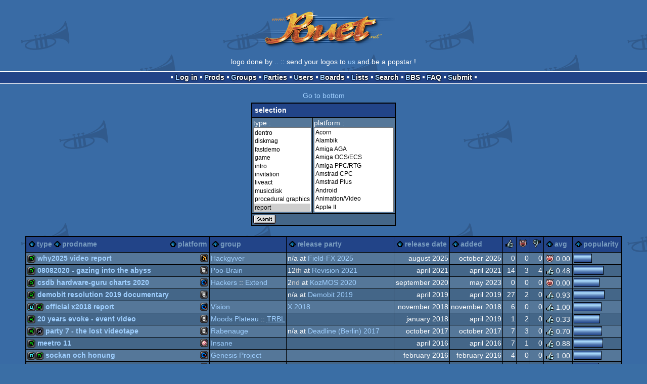

--- FILE ---
content_type: text/html; charset=utf-8
request_url: https://m.pouet.net/prodlist.php?type%5B%5D=report
body_size: 5403
content:
<!DOCTYPE html>
<html xmlns="http://www.w3.org/1999/xhtml" lang="en">
<head>
  <title>prodlist :: pouët.net</title>

  <link rel="icon" href="/favicon.svg" type="image/svg+xml"/>
  <link rel="alternate icon" href="/favicon.ico" type="image/x-icon"/>
  <link rel="search" type="application/opensearchdescription+xml" href="opensearch_prod.xml" title="pouët.net: prod search" />
  <link rel="canonical" href="https://www.pouet.net/prodlist.php?type%5B%5D=report"/>
  <link rel="alternate" media="only screen and (max-width: 640px)" href="https://m.pouet.net/prodlist.php?type%5B%5D=report">
  <link rel="alternate" href="export/lastprodsreleased.rss.php" type="application/rss+xml" title="pouët.net: last prods released">
  <link rel="alternate" href="export/lastprodsadded.rss.php" type="application/rss+xml" title="pouët.net: last prods added">
  <link rel="alternate" href="export/lastbbsposts.rss.php" type="application/rss+xml" title="pouët.net: last bbs posts">

  <link rel="stylesheet" type="text/css" href="styles/001/types.css?1747393803" media="screen" />
  <link rel="stylesheet" type="text/css" href="styles/001/style.css?1747393803" media="screen" />
    <link rel="stylesheet" href="styles/001/mobile.css?1747350842" type="text/css" />
  <meta name="viewport" content="width=device-width, initial-scale=1.0;" />
    
  <meta property="og:type" content="website"/>
  <meta property="og:site_name" content="pouët.net"/>
  <script type="application/ld+json">{"@context":"https:\/\/schema.org\/"}</script>
  

  <script>
  <!--
    var pixelWidth = screen.width;
    var Pouet = {};
    Pouet.isMobile = true;
    
    var newsTickers = {};
  //-->
  </script>
  <script src="./prototype.js"></script>
  <script src="./jsonp.js"></script>
  <script src="./cookie.js"></script>
  <script src="./autocompleter.js"></script>
  <script src="./script.js?1743470342"></script>

  <!--[if lt IE 9]><script src="//ie7-js.googlecode.com/svn/version/2.1(beta4)/IE9.js"></script><![endif]-->
  <!--[if IE]><script src="//html5shiv.googlecode.com/svn/trunk/html5.js"></script><![endif]-->

  <meta name="theme-color" content="#396BA5" />
  <meta http-equiv="Content-Type" content="text/html; charset=utf-8" />
  <meta name="description" content="pouët.net - your online demoscene resource"/>
  <meta name="keywords" content="pouët.net,pouët,pouet.net,pouet,256b,1k,4k,40k,64k,cracktro,demo,dentro,diskmag,intro,invitation,lobster sex,musicdisk,Amiga AGA,Amiga ECS,Amiga PPC,Amstrad CPC,Atari ST,BeOS,Commodore 64,Falcon,MS-Dos,Linux,MacOS,Windows"/>
</head>
<body>
<header>
  <h1>pouët.net</h1>
  <div id='logo'>
    <a href="./index.php"><img src="https://content.pouet.net/logos/pouet_daxx2.gif" alt="logo"/></a>
    <p>logo done by <a href='user.php?who=27625' class='user badge-silver'>..</a> :: send your logos to <a href="submit_logo.php">us</a> and be a popstar !</p>
  </div>
</header>
<nav id="topbar">
  <ul>
   <li><a href="login.php?return=prodlist.php?type%5B%5D=report">Log in</a></li>
   <li><a href="prodlist.php">Prods</a></li>
   <li><a href="groups.php">Groups</a></li>
   <li><a href="parties.php">Parties</a></li>
   <li><a href="userlist.php">Users</a></li>
   <li><a href="boards.php">Boards</a></li>
   <li><a href="lists.php">Lists</a></li>
   <li><a href="search.php">Search</a></li>
   <li><a href="bbs.php">BBS</a></li>
   <li><a href="faq.php">FAQ</a></li>
   <li><a href="submit.php">Submit</a></li>
  </ul>
</nav>
<a href='#bottombar' class='mobileNavLink'>Go to bottom</a><div id='content'>
<form action='prodlist.php' method='get'>
<table id='pouetbox_prodlist_selector' class='boxtable'>
<tr>
  <th colspan='2'>selection</th>
</tr>
<tr>
  <td>
  type :
  <select name='type[]' multiple='multiple' size='10'>
  <option>32b</option>
  <option>64b</option>
  <option>128b</option>
  <option>256b</option>
  <option>512b</option>
  <option>1k</option>
  <option>4k</option>
  <option>8k</option>
  <option>16k</option>
  <option>32k</option>
  <option>40k</option>
  <option>64k</option>
  <option>80k</option>
  <option>96k</option>
  <option>100k</option>
  <option>128k</option>
  <option>256k</option>
  <option>artpack</option>
  <option>bbstro</option>
  <option>cracktro</option>
  <option>demo</option>
  <option>demopack</option>
  <option>demotool</option>
  <option>dentro</option>
  <option>diskmag</option>
  <option>fastdemo</option>
  <option>game</option>
  <option>intro</option>
  <option>invitation</option>
  <option>liveact</option>
  <option>musicdisk</option>
  <option>procedural graphics</option>
  <option selected='selected'>report</option>
  <option>slideshow</option>
  <option>votedisk</option>
  <option>wild</option>
  </select>
  </td>
  <td>
  platform :
  <select name='platform[]' multiple='multiple' size='10'>
  <option>Acorn</option>
  <option>Alambik</option>
  <option>Amiga AGA</option>
  <option>Amiga OCS/ECS</option>
  <option>Amiga PPC/RTG</option>
  <option>Amstrad CPC</option>
  <option>Amstrad Plus</option>
  <option>Android</option>
  <option>Animation/Video</option>
  <option>Apple II</option>
  <option>Apple II GS</option>
  <option>Atari 7800</option>
  <option>Atari Falcon 030</option>
  <option>Atari Jaguar</option>
  <option>Atari Lynx</option>
  <option>Atari ST</option>
  <option>Atari STe</option>
  <option>Atari TT 030</option>
  <option>Atari VCS</option>
  <option>Atari XL/XE</option>
  <option>BBC Micro</option>
  <option>BeOS</option>
  <option>BK-0010/11M</option>
  <option>C16/116/plus4</option>
  <option>C64 DTV</option>
  <option>C64DX/C65/MEGA65</option>
  <option>Commodore 128</option>
  <option>Commodore 64</option>
  <option>Commodore PET</option>
  <option>Dreamcast</option>
  <option>Enterprise</option>
  <option>Flash</option>
  <option>FreeBSD</option>
  <option>Gameboy</option>
  <option>Gameboy Advance</option>
  <option>Gameboy Color</option>
  <option>Gamecube</option>
  <option>GamePark GP2X</option>
  <option>GamePark GP32</option>
  <option>Intellivision</option>
  <option>iOS</option>
  <option>Java</option>
  <option>JavaScript</option>
  <option>KC-85</option>
  <option>Linux</option>
  <option>MacOS</option>
  <option>MacOSX Intel</option>
  <option>MacOSX PPC</option>
  <option>MicroW8</option>
  <option>mIRC</option>
  <option>Mobile Phone</option>
  <option>MS-Dos</option>
  <option>MS-Dos/gus</option>
  <option>MSX</option>
  <option>MSX 2</option>
  <option>MSX 2 plus</option>
  <option>MSX Turbo-R</option>
  <option>NEC TurboGrafx/PC Engine</option>
  <option>NeoGeo Pocket</option>
  <option>NES/Famicom</option>
  <option>Nintendo 64</option>
  <option>Nintendo DS</option>
  <option>Nintendo Wii</option>
  <option>Oric</option>
  <option>PalmOS</option>
  <option>PHP</option>
  <option>PICO-8</option>
  <option>Playstation</option>
  <option>Playstation 2</option>
  <option>Playstation 3</option>
  <option>Playstation Portable</option>
  <option>PocketPC</option>
  <option>Pokemon Mini</option>
  <option>Raspberry Pi</option>
  <option>SAM Coupé</option>
  <option>SEGA Game Gear</option>
  <option>SEGA Genesis/Mega Drive</option>
  <option>SEGA Master System</option>
  <option>SGI/IRIX</option>
  <option>Sharp MZ</option>
  <option>Sinclair QL</option>
  <option>SNES/Super Famicom</option>
  <option>Solaris</option>
  <option>Spectravideo 3x8</option>
  <option>Thomson</option>
  <option>TI-8x (68k)</option>
  <option>TI-8x (Z80)</option>
  <option>TIC-80</option>
  <option>TRS-80/CoCo/Dragon</option>
  <option>Vector-06c</option>
  <option>Vectrex</option>
  <option>VIC 20</option>
  <option>Virtual Boy</option>
  <option>Wild</option>
  <option>Windows</option>
  <option>Wonderswan</option>
  <option>XBOX</option>
  <option>XBOX 360</option>
  <option>ZX Enhanced</option>
  <option>ZX Spectrum</option>
  <option>ZX-81</option>
  </select>
  </td>
</tr>
<tr>
  <td class='foot' colspan='2'><input type='submit' value='Submit'/></td>
</tr>
</table>
<table id='pouetbox_prodlist' class='boxtable pagedtable'>
<tr class='sortable'>
<th><a href='/prodlist.php?type%5B0%5D=report&amp;order=type' class=' sort_type'>type</a>
 <a href='/prodlist.php?type%5B0%5D=report&amp;order=name' class=' sort_name'>prodname</a>
 <a href='/prodlist.php?type%5B0%5D=report&amp;order=platform' class=' sort_platform'>platform</a></th>
<th><a href='/prodlist.php?type%5B0%5D=report&amp;order=group' class=' sort_group'>group</a></th>
<th><a href='/prodlist.php?type%5B0%5D=report&amp;order=party' class=' sort_party'>release party</a></th>
<th><a href='/prodlist.php?type%5B0%5D=report&amp;order=release' class=' sort_release'>release date</a></th>
<th><a href='/prodlist.php?type%5B0%5D=report&amp;order=added' class=' sort_added'>added</a></th>
<th><a href='/prodlist.php?type%5B0%5D=report&amp;order=thumbup' class=' sort_thumbup'><span class='rulez' title='rulez'>rulez</span></a></th>
<th><a href='/prodlist.php?type%5B0%5D=report&amp;order=thumbpig' class=' sort_thumbpig'><span class='isok' title='piggie'>piggie</span></a></th>
<th><a href='/prodlist.php?type%5B0%5D=report&amp;order=thumbdown' class=' sort_thumbdown'><span class='sucks' title='sucks'>sucks</span></a></th>
<th><a href='/prodlist.php?type%5B0%5D=report&amp;order=avg' class=' sort_avg'>avg</a></th>
<th><a href='/prodlist.php?type%5B0%5D=report&amp;order=views' class=' sort_views'>popularity</a></th>
</tr>
<tr>
<td>
<span class='typeiconlist'><span class='typei type_report' title='report'>report</span>
</span><span class='platformiconlist'><span class='platformi os_wild' title='Wild'>Wild</span>
</span><span class='prod'><a href='prod.php?which=105147'>WHY2025 video report</a></span>
</td>
<td>
<a href='groups.php?which=16846'>Hackgyver</a></td>
<td>
n/a at <a href='party.php?which=1851&amp;when=2025'>Field-FX 2025</a></td>
<td class='date'>august 2025</td>
<td class='date'>october 2025</td>
<td class='votes'>0</td>
<td class='votes'>0</td>
<td class='votes'>0</td>
<td class='votesavg'><span class='isok' title='isok'>0.00</span></td>
<td><div class='innerbar_solo' style='width: 34px' title='34%'>&nbsp;<span>34%</span></div></td>
</tr>
<tr>
<td>
<span class='typeiconlist'><span class='typei type_report' title='report'>report</span>
</span><span class='platformiconlist'><span class='platformi os_animationvideo' title='Animation/Video'>Animation/Video</span>
</span><span class='prod'><a href='prod.php?which=88659'>08082020 - Gazing Into The Abyss</a></span>
</td>
<td>
<a href='groups.php?which=12000'>Poo-Brain</a></td>
<td>
12<span class='ordinal'>th</span> at <a href='party.php?which=1550&amp;when=2021'>Revision 2021</a></td>
<td class='date'>april 2021</td>
<td class='date'>april 2021</td>
<td class='votes'>14</td>
<td class='votes'>3</td>
<td class='votes'>4</td>
<td class='votesavg'><span class='rulez' title='rulez'>0.48</span></td>
<td><div class='innerbar_solo' style='width: 57px' title='57%'>&nbsp;<span>57%</span></div></td>
</tr>
<tr>
<td>
<span class='typeiconlist'><span class='typei type_report' title='report'>report</span>
</span><span class='platformiconlist'><span class='platformi os_commodore64' title='Commodore 64'>Commodore 64</span>
</span><span class='prod'><a href='prod.php?which=94412'>CSDb Hardware-Guru Charts 2020</a></span>
</td>
<td>
<a href='groups.php?which=8051'>Hackers</a> :: <a href='groups.php?which=624'>Extend</a></td>
<td>
2<span class='ordinal'>nd</span> at <a href='party.php?which=1501&amp;when=2020'>KozMOS 2020</a></td>
<td class='date'>september 2020</td>
<td class='date'>may 2023</td>
<td class='votes'>0</td>
<td class='votes'>0</td>
<td class='votes'>0</td>
<td class='votesavg'><span class='isok' title='isok'>0.00</span></td>
<td><div class='innerbar_solo' style='width: 49px' title='49%'>&nbsp;<span>49%</span></div></td>
</tr>
<tr>
<td>
<span class='typeiconlist'><span class='typei type_report' title='report'>report</span>
</span><span class='platformiconlist'><span class='platformi os_animationvideo' title='Animation/Video'>Animation/Video</span>
</span><span class='prod'><a href='prod.php?which=80887'>Demobit Resolution 2019 Documentary</a></span>
</td>
<td>
</td>
<td>
n/a at <a href='party.php?which=65&amp;when=2019'>Demobit 2019</a></td>
<td class='date'>april 2019</td>
<td class='date'>april 2019</td>
<td class='votes'>27</td>
<td class='votes'>2</td>
<td class='votes'>0</td>
<td class='votesavg'><span class='rulez' title='rulez'>0.93</span></td>
<td><div class='innerbar_solo' style='width: 59px' title='59%'>&nbsp;<span>59%</span></div></td>
</tr>
<tr>
<td>
<span class='typeiconlist'><span class='typei type_demo' title='demo'>demo</span>
<span class='typei type_report' title='report'>report</span>
</span><span class='platformiconlist'><span class='platformi os_commodore64' title='Commodore 64'>Commodore 64</span>
</span><span class='prod'><a href='prod.php?which=78732'>Official X2018 Report</a></span>
</td>
<td>
<a href='groups.php?which=553'>Vision</a></td>
<td>
<a href='party.php?which=50&amp;when=2018'>X 2018</a></td>
<td class='date'>november 2018</td>
<td class='date'>november 2018</td>
<td class='votes'>6</td>
<td class='votes'>0</td>
<td class='votes'>0</td>
<td class='votesavg'><span class='rulez' title='rulez'>1.00</span></td>
<td><div class='innerbar_solo' style='width: 53px' title='53%'>&nbsp;<span>53%</span></div></td>
</tr>
<tr>
<td>
<span class='typeiconlist'><span class='typei type_report' title='report'>report</span>
</span><span class='platformiconlist'><span class='platformi os_animationvideo' title='Animation/Video'>Animation/Video</span>
</span><span class='prod'><a href='prod.php?which=80971'>20 years Evoke - event video</a></span>
</td>
<td>
<a href='groups.php?which=1812'>Moods Plateau</a> :: <a href='groups.php?which=10928'><abbr title='Top Right Bottom Left'>TRBL</abbr></a></td>
<td>
</td>
<td class='date'>january 2018</td>
<td class='date'>april 2019</td>
<td class='votes'>1</td>
<td class='votes'>2</td>
<td class='votes'>0</td>
<td class='votesavg'><span class='rulez' title='rulez'>0.33</span></td>
<td><div class='innerbar_solo' style='width: 50px' title='50%'>&nbsp;<span>50%</span></div></td>
</tr>
<tr>
<td>
<span class='typeiconlist'><span class='typei type_report' title='report'>report</span>
<span class='typei type_wild' title='wild'>wild</span>
</span><span class='platformiconlist'><span class='platformi os_animationvideo' title='Animation/Video'>Animation/Video</span>
</span><span class='prod'><a href='prod.php?which=71910'>Party 7 - The lost videotape</a></span>
</td>
<td>
<a href='groups.php?which=4778'>Rabenauge</a></td>
<td>
n/a at <a href='party.php?which=1691&amp;when=2017'>Deadline (Berlin) 2017</a></td>
<td class='date'>october 2017</td>
<td class='date'>october 2017</td>
<td class='votes'>7</td>
<td class='votes'>3</td>
<td class='votes'>0</td>
<td class='votesavg'><span class='rulez' title='rulez'>0.70</span></td>
<td><div class='innerbar_solo' style='width: 54px' title='54%'>&nbsp;<span>54%</span></div></td>
</tr>
<tr>
<td>
<span class='typeiconlist'><span class='typei type_report' title='report'>report</span>
</span><span class='platformiconlist'><span class='platformi os_amigaocsecs' title='Amiga OCS/ECS'>Amiga OCS/ECS</span>
</span><span class='prod'><a href='prod.php?which=67250'>Meetro 11</a></span>
</td>
<td>
<a href='groups.php?which=1242'>Insane</a></td>
<td>
</td>
<td class='date'>april 2016</td>
<td class='date'>april 2016</td>
<td class='votes'>7</td>
<td class='votes'>1</td>
<td class='votes'>0</td>
<td class='votesavg'><span class='rulez' title='rulez'>0.88</span></td>
<td><div class='innerbar_solo' style='width: 56px' title='56%'>&nbsp;<span>56%</span></div></td>
</tr>
<tr>
<td>
<span class='typeiconlist'><span class='typei type_demo' title='demo'>demo</span>
<span class='typei type_report' title='report'>report</span>
</span><span class='platformiconlist'><span class='platformi os_commodore64' title='Commodore 64'>Commodore 64</span>
</span><span class='prod'><a href='prod.php?which=66924'>Sockan och Honung</a></span>
</td>
<td>
<a href='groups.php?which=1616'>Genesis Project</a></td>
<td>
</td>
<td class='date'>february 2016</td>
<td class='date'>february 2016</td>
<td class='votes'>4</td>
<td class='votes'>0</td>
<td class='votes'>0</td>
<td class='votesavg'><span class='rulez' title='rulez'>1.00</span></td>
<td><div class='innerbar_solo' style='width: 53px' title='53%'>&nbsp;<span>53%</span></div></td>
</tr>
<tr>
<td>
<span class='typeiconlist'><span class='typei type_report' title='report'>report</span>
</span><span class='platformiconlist'><span class='platformi os_animationvideo' title='Animation/Video'>Animation/Video</span>
</span><span class='prod'><a href='prod.php?which=80973'>TRSAC 2015 video report</a></span>
</td>
<td>
<a href='groups.php?which=1812'>Moods Plateau</a></td>
<td>
<a href='party.php?which=109&amp;when=2015'>TRSAC 2015</a></td>
<td class='date'>january 2016</td>
<td class='date'>april 2019</td>
<td class='votes'>2</td>
<td class='votes'>2</td>
<td class='votes'>0</td>
<td class='votesavg'><span class='rulez' title='rulez'>0.50</span></td>
<td><div class='innerbar_solo' style='width: 48px' title='48%'>&nbsp;<span>48%</span></div></td>
</tr>
<tr>
<td>
<span class='typeiconlist'><span class='typei type_report' title='report'>report</span>
<span class='typei type_wild' title='wild'>wild</span>
</span><span class='platformiconlist'><span class='platformi os_animationvideo' title='Animation/Video'>Animation/Video</span>
</span><span class='prod'><a href='prod.php?which=65597'>Trip Around Outline</a></span>
</td>
<td>
<a href='groups.php?which=12601'>Dojoe</a></td>
<td>
1<span class='ordinal'>st</span> at <a href='party.php?which=652&amp;when=2015'>Outline 2015</a></td>
<td class='date'>may 2015</td>
<td class='date'>may 2015</td>
<td class='votes'>8</td>
<td class='votes'>1</td>
<td class='votes'>0</td>
<td class='votesavg'><span class='rulez' title='rulez'>0.89</span></td>
<td><div class='innerbar_solo' style='width: 53px' title='53%'>&nbsp;<span>53%</span></div></td>
</tr>
<tr>
<td>
<span class='typeiconlist'><span class='typei type_intro' title='intro'>intro</span>
<span class='typei type_report' title='report'>report</span>
</span><span class='platformiconlist'><span class='platformi os_commodore64' title='Commodore 64'>Commodore 64</span>
</span><span class='prod'><a href='prod.php?which=65478'>Meetro 10</a></span>
</td>
<td>
<a href='groups.php?which=1242'>Insane</a></td>
<td>
</td>
<td class='date'>april 2015</td>
<td class='date'>april 2015</td>
<td class='votes'>2</td>
<td class='votes'>0</td>
<td class='votes'>0</td>
<td class='votesavg'><span class='rulez' title='rulez'>1.00</span></td>
<td><div class='innerbar_solo' style='width: 53px' title='53%'>&nbsp;<span>53%</span></div></td>
</tr>
<tr>
<td>
<span class='typeiconlist'><span class='typei type_report' title='report'>report</span>
<span class='typei type_wild' title='wild'>wild</span>
</span><span class='platformiconlist'><span class='platformi os_wild' title='Wild'>Wild</span>
</span><span class='prod'><a href='prod.php?which=65265'>The Mahler Project</a></span>
</td>
<td>
<a href='groups.php?which=12099'>Wavesitter</a></td>
<td>
1<span class='ordinal'>st</span> at <a href='party.php?which=181&amp;when=2015'>Forever 2015</a></td>
<td class='date'>march 2015</td>
<td class='date'>march 2015</td>
<td class='votes'>14</td>
<td class='votes'>1</td>
<td class='votes'>0</td>
<td class='votesavg'><span class='rulez' title='rulez'>0.93</span></td>
<td><div class='innerbar_solo' style='width: 55px' title='55%'>&nbsp;<span>55%</span></div></td>
</tr>
<tr>
<td>
<span class='typeiconlist'><span class='typei type_report' title='report'>report</span>
</span><span class='platformiconlist'><span class='platformi os_commodore64' title='Commodore 64'>Commodore 64</span>
</span><span class='prod'><a href='prod.php?which=64228'>GAEddtRO</a></span>
</td>
<td>
<a href='groups.php?which=1242'>Insane</a></td>
<td>
</td>
<td class='date'>october 2014</td>
<td class='date'>october 2014</td>
<td class='votes'>0</td>
<td class='votes'>0</td>
<td class='votes'>0</td>
<td class='votesavg'><span class='isok' title='isok'>0.00</span></td>
<td><div class='innerbar_solo' style='width: 49px' title='49%'>&nbsp;<span>49%</span></div></td>
</tr>
<tr>
<td>
<span class='typeiconlist'><span class='typei type_report' title='report'>report</span>
</span><span class='platformiconlist'><span class='platformi os_commodore64' title='Commodore 64'>Commodore 64</span>
</span><span class='prod'><a href='prod.php?which=63872'>Meeting Report 7</a></span>
</td>
<td>
<a href='groups.php?which=1242'>Insane</a></td>
<td>
</td>
<td class='date'>august 2014</td>
<td class='date'>august 2014</td>
<td class='votes'>1</td>
<td class='votes'>1</td>
<td class='votes'>0</td>
<td class='votesavg'><span class='rulez' title='rulez'>0.50</span></td>
<td><div class='innerbar_solo' style='width: 49px' title='49%'>&nbsp;<span>49%</span></div></td>
</tr>
<tr>
<td>
<span class='typeiconlist'><span class='typei type_intro' title='intro'>intro</span>
<span class='typei type_report' title='report'>report</span>
</span><span class='platformiconlist'><span class='platformi os_amigaaga' title='Amiga AGA'>Amiga AGA</span>
<span class='platformi os_amigaocsecs' title='Amiga OCS/ECS'>Amiga OCS/ECS</span>
</span><span class='prod'><a href='prod.php?which=63553'>Straight Outta Jörlanda - Meeting Report #6</a></span>
</td>
<td>
<a href='groups.php?which=1242'>Insane</a></td>
<td>
</td>
<td class='date'>june 2014</td>
<td class='date'>june 2014</td>
<td class='votes'>4</td>
<td class='votes'>0</td>
<td class='votes'>0</td>
<td class='votesavg'><span class='rulez' title='rulez'>1.00</span></td>
<td><div class='innerbar_solo' style='width: 55px' title='55%'>&nbsp;<span>55%</span></div></td>
</tr>
<tr>
<td>
<span class='typeiconlist'><span class='typei type_report' title='report'>report</span>
</span><span class='platformiconlist'><span class='platformi os_amigaocsecs' title='Amiga OCS/ECS'>Amiga OCS/ECS</span>
</span><span class='prod'><a href='prod.php?which=63086'>Kalsongdata #2 Meeting Report</a></span>
</td>
<td>
<a href='groups.php?which=1242'>Insane</a> :: <a href='groups.php?which=1026'>Powerline</a></td>
<td>
</td>
<td class='date'>april 2014</td>
<td class='date'>april 2014</td>
<td class='votes'>3</td>
<td class='votes'>4</td>
<td class='votes'>0</td>
<td class='votesavg'><span class='rulez' title='rulez'>0.43</span></td>
<td><div class='innerbar_solo' style='width: 56px' title='56%'>&nbsp;<span>56%</span></div></td>
</tr>
<tr>
<td>
<span class='typeiconlist'><span class='typei type_intro' title='intro'>intro</span>
<span class='typei type_report' title='report'>report</span>
</span><span class='platformiconlist'><span class='platformi os_amigaaga' title='Amiga AGA'>Amiga AGA</span>
</span><span class='prod'><a href='prod.php?which=62795'>Meeting Report 5</a></span>
</td>
<td>
<a href='groups.php?which=1242'>Insane</a></td>
<td>
</td>
<td class='date'>march 2014</td>
<td class='date'>march 2014</td>
<td class='votes'>7</td>
<td class='votes'>0</td>
<td class='votes'>0</td>
<td class='votesavg'><span class='rulez' title='rulez'>1.00</span></td>
<td><div class='innerbar_solo' style='width: 53px' title='53%'>&nbsp;<span>53%</span></div></td>
</tr>
<tr>
<td>
<span class='typeiconlist'><span class='typei type_report' title='report'>report</span>
</span><span class='platformiconlist'><span class='platformi os_atarixlxe' title='Atari XL/XE'>Atari XL/XE</span>
</span><span class='prod'><a href='prod.php?which=69901'>WAP-NIAK 2013 After Party Info-Screen</a></span>
</td>
<td>
<a href='groups.php?which=6876'>Sikor Soft</a></td>
<td>
n/a at <a href='party.php?which=1612&amp;when=2013'>WAP-NIAK 2013</a></td>
<td class='date'>september 2013</td>
<td class='date'>may 2017</td>
<td class='votes'>0</td>
<td class='votes'>0</td>
<td class='votes'>0</td>
<td class='votesavg'><span class='isok' title='isok'>0.00</span></td>
<td><div class='innerbar_solo' style='width: 43px' title='43%'>&nbsp;<span>43%</span></div></td>
</tr>
<tr>
<td>
<span class='typeiconlist'><span class='typei type_report' title='report'>report</span>
</span><span class='platformiconlist'><span class='platformi os_commodore64' title='Commodore 64'>Commodore 64</span>
</span><span class='prod'><a href='prod.php?which=62415'>Gubbdata Chronicles</a></span>
</td>
<td>
<a href='groups.php?which=1616'>Genesis Project</a></td>
<td>
</td>
<td class='date'>may 2013</td>
<td class='date'>january 2014</td>
<td class='votes'>2</td>
<td class='votes'>1</td>
<td class='votes'>0</td>
<td class='votesavg'><span class='rulez' title='rulez'>0.67</span></td>
<td><div class='innerbar_solo' style='width: 49px' title='49%'>&nbsp;<span>49%</span></div></td>
</tr>
<tr>
<td>
<span class='typeiconlist'><span class='typei type_report' title='report'>report</span>
</span><span class='platformiconlist'><span class='platformi os_atarifalcon030' title='Atari Falcon 030'>Atari Falcon 030</span>
</span><span class='prod'><a href='prod.php?which=59410'>Report 2012</a></span>
</td>
<td>
<a href='groups.php?which=3417'><abbr title='Excellence In Art'>XIA</abbr></a> :: <a href='groups.php?which=11698'>GGN</a> :: <a href='groups.php?which=11699'>ACCA</a></td>
<td>
3<span class='ordinal'>rd</span> at <a href='party.php?which=1507&amp;when=2012'>Sommarhack 2012</a></td>
<td class='date'>june 2012</td>
<td class='date'>july 2012</td>
<td class='votes'>13</td>
<td class='votes'>2</td>
<td class='votes'>0</td>
<td class='votesavg'><span class='rulez' title='rulez'>0.87</span></td>
<td><div class='innerbar_solo' style='width: 57px' title='57%'>&nbsp;<span>57%</span></div></td>
</tr>
<tr>
<td>
<span class='typeiconlist'><span class='typei type_report' title='report'>report</span>
</span><span class='platformiconlist'><span class='platformi os_wild' title='Wild'>Wild</span>
</span><span class='prod'><a href='prod.php?which=59425'>@Revision 2012</a></span>
</td>
<td>
<a href='groups.php?which=4241'>Future Vision</a></td>
<td>
</td>
<td class='date'>april 2012</td>
<td class='date'>july 2012</td>
<td class='votes'>10</td>
<td class='votes'>1</td>
<td class='votes'>0</td>
<td class='votesavg'><span class='rulez' title='rulez'>0.91</span></td>
<td><div class='innerbar_solo' style='width: 53px' title='53%'>&nbsp;<span>53%</span></div></td>
</tr>
<tr>
<td>
<span class='typeiconlist'><span class='typei type_report' title='report'>report</span>
</span><span class='platformiconlist'><span class='platformi os_atariste' title='Atari STe'>Atari STe</span>
</span><span class='prod'><a href='prod.php?which=57263'>Report 2011</a></span>
</td>
<td>
<a href='groups.php?which=431'>Checkpoint</a> :: <a href='groups.php?which=3417'><abbr title='Excellence In Art'>XIA</abbr></a></td>
<td>
3<span class='ordinal'>rd</span> at <a href='party.php?which=1507&amp;when=2011'>Sommarhack 2011</a></td>
<td class='date'>july 2011</td>
<td class='date'>july 2011</td>
<td class='votes'>18</td>
<td class='votes'>1</td>
<td class='votes'>0</td>
<td class='votesavg'><span class='rulez' title='rulez'>0.95</span></td>
<td><div class='innerbar_solo' style='width: 57px' title='57%'>&nbsp;<span>57%</span></div></td>
</tr>
<tr>
<td>
<span class='typeiconlist'><span class='typei type_report' title='report'>report</span>
</span><span class='platformiconlist'><span class='platformi os_wild' title='Wild'>Wild</span>
</span><span class='prod'><a href='prod.php?which=56973'>Temps Réel - MAiN #5</a></span>
</td>
<td>
<a href='groups.php?which=10175'>Nolife</a></td>
<td>
n/a at <a href='party.php?which=1288&amp;when=2010'>Main 2010</a></td>
<td class='date'>may 2011</td>
<td class='date'>may 2011</td>
<td class='votes'>30</td>
<td class='votes'>4</td>
<td class='votes'>0</td>
<td class='votesavg'><span class='rulez' title='rulez'>0.88</span></td>
<td><div class='innerbar_solo' style='width: 62px' title='62%'>&nbsp;<span>62%</span></div></td>
</tr>
<tr>
<td>
<span class='typeiconlist'><span class='typei type_report' title='report'>report</span>
</span><span class='platformiconlist'><span class='platformi os_wild' title='Wild'>Wild</span>
</span><span class='prod'><a href='prod.php?which=56177'>Alternative Party 2010 party video</a></span>
</td>
<td>
<a href='groups.php?which=381'>Alive Team</a></td>
<td>
n/a at <a href='party.php?which=258&amp;when=2010'>The Alternative Party 2010</a></td>
<td class='date'>november 2010</td>
<td class='date'>november 2010</td>
<td class='votes'>2</td>
<td class='votes'>3</td>
<td class='votes'>1</td>
<td class='votesavg'><span class='rulez' title='rulez'>0.17</span></td>
<td><div class='innerbar_solo' style='width: 54px' title='54%'>&nbsp;<span>54%</span></div></td>
</tr>
<tr>
<td class='nav' colspan=10>
  <div class='nextpage'><a href='/prodlist.php?type%5B0%5D=report&amp;page=2'>next page</a></div>
  <select name='page'>
    <option value='1' selected='selected'>1</option>
    <option value='2'>2</option>
    <option value='3'>3</option>
    <option value='4'>4</option>
    <option value='5'>5</option>
    <option value='6'>6</option>
    <option value='7'>7</option>
    <option value='8'>8</option>
    <option value='9'>9</option>
    <option value='10'>10</option>
    <option value='11'>11</option>
    <option value='12'>12</option>
    <option value='13'>13</option>
  </select>
  <input type='submit' value='Submit'/>
</td>
</tr>
</table>
</form>
</div>
<nav id="bottombar">
  <ul>
   <li><a href="login.php?return=prodlist.php?type%5B%5D=report">Log in</a></li>
   <li><a href="prodlist.php">Prods</a></li>
   <li><a href="groups.php">Groups</a></li>
   <li><a href="parties.php">Parties</a></li>
   <li><a href="userlist.php">Users</a></li>
   <li><a href="boards.php">Boards</a></li>
   <li><a href="lists.php">Lists</a></li>
   <li><a href="search.php">Search</a></li>
   <li><a href="bbs.php">BBS</a></li>
   <li><a href="faq.php">FAQ</a></li>
   <li><a href="submit.php">Submit</a></li>
  </ul>
</nav>
<a href='#topbar' class='mobileNavLink'>Go to top</a><footer>

<ul>
  <li><a href="//www.pouet.net/prodlist.php?type%5B%5D=report">switch to desktop version</a></li>
  <li>
    <a href="index.php">pouët.net</a> v<a href="https://github.com/pouetnet/pouet-www">1.0-826eeeb</a> &copy; 2000-2025 <a href="groups.php?which=5">mandarine</a>
    - hosted on <a href="http://www.scene.org/">scene.org</a>
    - follow us on <a href="https://twitter.com/pouetdotnet">twitter</a> and <a href="https://www.facebook.com/pouet.dot.net">facebook</a>
    - join us on <a href="https://discord.gg/MCDXrrB">discord</a> and <a href="https://webchat.ircnet.net/?channels=%23pouet.net&uio=OT10cnVlde">irc</a>
  </li>
  <li>
    send comments and bug reports to <a href="mailto:webmaster@pouet.net">webmaster@pouet.net</a>
    or <a href="https://github.com/pouetnet/pouet-www">github</a>
  </li>
<li>page created in 0.073630 seconds.</li>
</ul>
</footer></body>
</html>


--- FILE ---
content_type: text/css
request_url: https://m.pouet.net/styles/001/mobile.css?1747350842
body_size: 849
content:
body {
  font-size: 14px;
  line-height: 125%;
}
.column#leftbar, .column#middlebar, .column#rightbar,
#content,
#prodpagecontainer 
{
  display: block;
  width: 100%;
  margin: 0px;
  padding: 0px;
}
#logo img {
  max-width: 300px;
}
#screenshot img {
  max-width: 300px;
}
.navbar {
  height: auto;
}
.navbar .prevpage, .navbar .nextpage {
  float: none;
  display: table-cell;
  width: 40%;
  margin-bottom: 5px;
}
.navbar .prevpage { text-align: left; }
.navbar .nextpage { text-align: right; }
.navbar .selector { width: 90% !important; margin: 10px auto !important; }

.pouettbl {
  margin: 5px 0px;
  display: block;
  width: 100% !important;
  padding: 1px 0px;
}
.pouettbl .content, .pouettbl .foot {
  padding: 8px;
}
.pouettbl .foot { 
  font-size: 10pt;
}

.content li {
  margin-left: 10px;
}

.bbs_code, .bbs_quote {
  display: block;
  margin: 8px;
}
#pouetbox_latestbbs .category,
#pouetbox_latestbbs .count {
  display: none;
}
#pouetbox_latestbbs td {
  padding: 4px;
}
#pouetbox_latestbbs tr.closed td.topic {
  padding-left: 18px;
}
#credits ul li {
  display: block;
}
#pouetbox_bbsopen .content,
#pouetbox_bbspost .content,
#pouetbox_prodpost .content {
  padding: 0px;
}
#pouetbox_bbsopen textarea,
#pouetbox_bbspost textarea,
#pouetbox_prodpost textarea {
  width: 100%;
  margin: 0px;
  padding: 0px;
  border: 0px;
}

.collapseToggle {
  font-size: 80%;
  float: right;
  display: block;
}

.formifier .row > * {
  display: block;
}

.formifier .row > label {
  margin-top: 10px;
  text-align: left;
}
footer {
  font-size: 90%;
}
footer ul li.forceDesktop {
  display:block;
}
#pouetbox_faq img {
  max-width: 200px;
}
#pouetbox_faq pre {
  white-space: pre-wrap;
}
.pouettbl h2, .pouettbl h3 {
  background-image: none !important;
  padding: 8px !important;
}
#pouetbox_prodpopularityhelper input {
  width: 200px;
}

#pouetbox_usermain .bigavatar {
  display: none;
}

#pouetbox_usermain .content {
  min-width: auto;
}
#pouetbox_usermain #userdata li span.field {
  width: auto;
}
#pouetbox_usermain #userdata li {
  width: auto;
}
.pouetbox_newsbox .content {
  word-wrap: break-word;
  word-break: break-all;
}
.mobileNavLink {
  text-align: center;
  display: block;
  padding: 5px;
}
#pouetbox_partyview tr > *:nth-child(n+3)
{
  display: none;
}
#pouetbox_latestoneliner #onelinermsg {
  width: 60%;
}
.asciiviewer .content {
  padding: 2px;
}
#welcome-avatarlist {
  width: 100%;
}


--- FILE ---
content_type: image/svg+xml
request_url: https://m.pouet.net/styles/001/gfx/fleched.svg
body_size: 1637
content:
<?xml version="1.0" encoding="UTF-8" standalone="no"?>
<!-- Created with Inkscape (http://www.inkscape.org/) -->

<svg
   width="12"
   height="13"
   viewBox="0 0 12 13"
   version="1.1"
   id="svg12396"
   xml:space="preserve"
   xmlns:xlink="http://www.w3.org/1999/xlink"
   xmlns="http://www.w3.org/2000/svg"
   xmlns:svg="http://www.w3.org/2000/svg"><defs
     id="defs12393"><linearGradient
       id="linearGradient13050"><stop
         style="stop-color:#98d7fe;stop-opacity:1;"
         offset="0.2395906"
         id="stop20830" /><stop
         style="stop-color:#00adff;stop-opacity:1;"
         offset="0.42135125"
         id="stop13046" /><stop
         style="stop-color:#004a73;stop-opacity:1;"
         offset="1"
         id="stop13048" /></linearGradient><radialGradient
       xlink:href="#linearGradient13050"
       id="radialGradient15020"
       cx="8"
       cy="8.8076925"
       fx="8"
       fy="8.8076925"
       r="6"
       gradientTransform="matrix(1,0,0,1.0833333,0,-0.54166667)"
       gradientUnits="userSpaceOnUse" /></defs><g
     id="layer1"
     transform="rotate(180 0 0) translate(-12 -13)"><path
       style="opacity:1;fill:url(#radialGradient15020);fill-opacity:1;stroke:#000000;stroke-width:2;stroke-linecap:square;stroke-dasharray:none;stroke-opacity:1"
       d="m 8,4 h 3 V 9 H 8 v 2 A 1,1 135 0 1 7,12 H 6.5 A 1.2071068,1.2071068 22.5 0 1 5.6464466,11.646447 L 1.3535534,7.3535534 A 1.2071068,1.2071068 67.5 0 1 1,6.5 1.2071068,1.2071068 112.5 0 1 1.3535534,5.6464466 L 5.6464466,1.3535534 A 1.2071068,1.2071068 157.5 0 1 6.5,1 H 7 a 1,1 45 0 1 1,1 z"
       id="path12948" /></g></svg>


--- FILE ---
content_type: image/svg+xml
request_url: https://m.pouet.net/styles/001/gfx/isok.svg
body_size: 1431
content:
<svg xmlns="http://www.w3.org/2000/svg" xmlns:xlink="http://www.w3.org/1999/xlink" width="16" height="16" viewBox="0 0 8.5 8.5">
    <image width="8.5" height="8.5" preserveAspectRatio="none" xlink:href="[data-uri] OI2tUkEOwCAIa5c9yTf5qL3JP7GDmgFBndmaGKPQFlCgQtp6A5NLACKl1ENKa7bNJbVaD87gTMjO 9VVoMX/X3QHgWFquKtLuW8RWxTkIhIiMjABTguQ8dfUiwxnwusw+wuchHgAY9d1biVrSz2hmIKVs D5E6Hn0eT9TuXgBo3zp0egQNxwsYoUm1/+EG+BU9t9gchiwAAAAASUVORK5CYII=" x="8.5" y="288.5" image-rendering="optimizeSpeed" transform="translate(0 -288.5)" />
    <path d="M7.7 4.2c0 2-1.7 3.5-3.7 3.5S.3 6 .3 4.2 1 .8 4 .8c2.9 0 3.7 1.5 3.7 3.4z" fill="#fcc" stroke="#000" stroke-width=".5" />
    <rect ry=".8" y="3.4" x="1.9" height="2.6" width="4.2" fill="#f66" stroke="#000" stroke-width=".5" stroke-linecap="round" stroke-linejoin="round" />
    <ellipse ry=".5" rx=".8" cy="6.4" cx="4" />
    <ellipse ry=".5" rx=".3" cy="4.8" cx="3.4" />
    <ellipse ry=".5" rx=".3" cy="4.8" cx="4.5" />
    <ellipse ry=".5" rx=".5" cy="2.1" cx="5.3" />
    <ellipse ry=".5" rx=".5" cy="2.1" cx="2.6" />
    <ellipse ry=".5" rx=".8" cy=".8" cx="1.1" fill="#fcc" stroke="#000" stroke-width=".5" stroke-linecap="round" stroke-linejoin="round" />
    <ellipse ry=".5" rx=".8" cy=".8" cx="6.9" fill="#fcc" stroke="#000" stroke-width=".5" stroke-linecap="round" stroke-linejoin="round" />
</svg>
